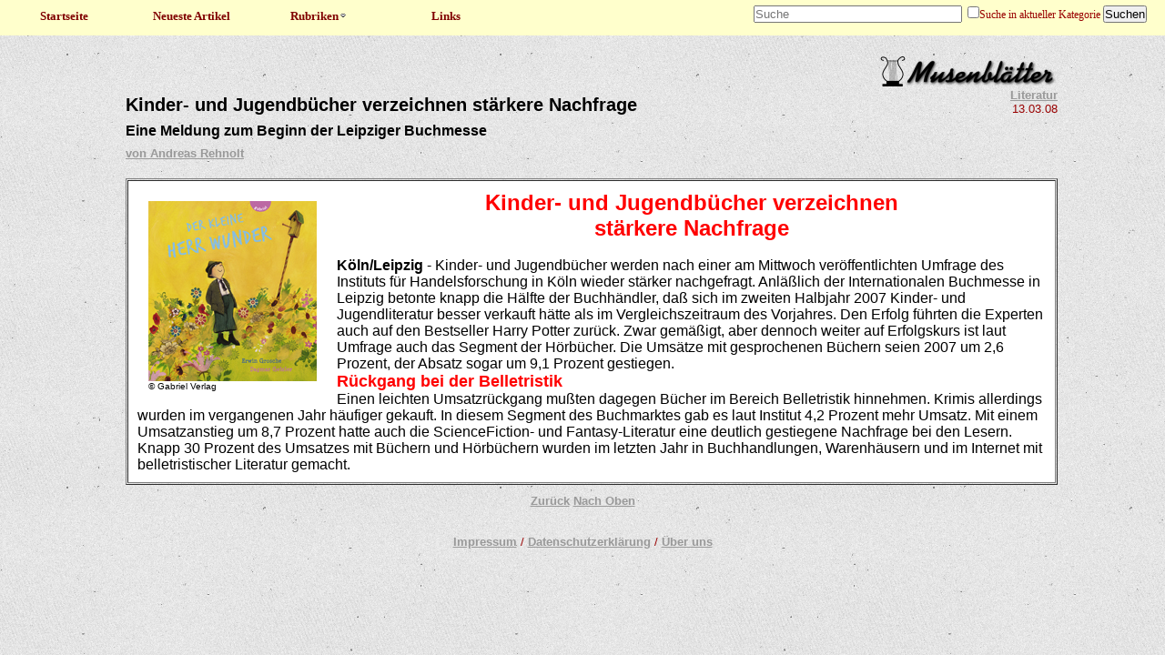

--- FILE ---
content_type: text/html; charset=UTF-8
request_url: https://musenblaetter.de/artikel.php?aid=2049
body_size: 2033
content:
<!DOCTYPE HTML PUBLIC "-//W3C//DTD HTML 4.01 Transitional//EN" "https://www.w3.org/TR/html4/loose.dtd">
<html>
<head>
 <title>Musenbl&auml;tter - Das unabh&auml;ngige Kulturmagazin</title>
 <meta name="author" content="Unknown">
 <meta name="generator" content="vim" >
 <meta name="description" content="" >
 <meta name="keywords" content="" >
 <META NAME="ROBOTS" CONTENT="NOARCHIVE">
 <meta http-equiv="content-type" content="text/html; charset=ISO-8859-1">
 <meta http-equiv="Content-Script-Type" content="text/javascript">
 <meta http-equiv="Content-Style-Type" content="text/css">
 <meta http-equiv="imagetoolbar" content="no">
 <link rel="stylesheet" href="styles_artikel.css" type="text/css">
 <link rel="stylesheet" href="druck.css" type="text/css" media="print">
 <script type="text/javascript" src="jquery-1.5.2.js"></script>
</head>

<body>
<a name="top"></a>

<!-- ANFANG NAVIGATION -->
<nav>
<ul>
 <li>
  <h3><a href="/">Startseite</a></h3>
 </li>
</ul>
<ul>
 <li>
  <h3><a href="neu.php">Neueste Artikel</a></h3>
 </li>
</ul>
<ul>
 <li>
  <h3><a href="#">Rubriken<img src="/images/down.gif"></></h3>
    <ul>
      <li><a href="liste.php?bid=14">Literatur</a></li>
      <li><a href="liste.php?bid=13">Musik</a></li>
      <li><a href="liste.php?bid=15">B&uuml;hne</a></li>
      <li><a href="liste.php?bid=16">Feuilleton</a></li>
      <li><a href="liste.php?bid=18">Bilder</a></li>
      <li><a href="liste.php?bid=19">Reisen</a></li>
      <li><a href="liste.php?bid=36">Film, Fernsehen, DVD</a></li>
      <li><a href="liste.php?bid=46">Vermischte Meldungen</a></li>
    </ul>
  </li>
</ul>
<ul>
  <li>
    <h3><a href="liste.php?bid=37">Links</a></h3>
  </li>
</ul>
  <form action="suche.php" method="get">
	<input name="suche" size="15" placeholder="Suche">&nbsp;
	<input type="checkbox" name="rubrik" value="">Suche in aktueller Kategorie
	<input type="submit" value="Suchen">
	</form>
</nav>
<!-- ENDE NAVIGATION -->


<script type="text/javascript">
function click (e) {
  if (!e)
    e = window.event;
  if ((e.type && e.type == "contextmenu") || (e.button && e.button == 2) || (e.which && e.which == 3)) {
    if (window.opera)
      window.alert("Funktion nicht aktiv");
    return false;
  }
}
if (document.layers)
  document.captureEvents(Event.MOUSEDOWN);
document.onmousedown = click;
document.oncontextmenu = click;
</script>

<div id="artikel_header">
<div id="artikel_header_title">
<h2>Kinder- und Jugendbücher verzeichnen stärkere Nachfrage</h2>
<h3>Eine Meldung zum Beginn der Leipziger Buchmesse</h3>
<a href="https://musenblaetter.de/suche.php?suche=&quot;von+Andreas+Rehnolt&quot;">von Andreas Rehnolt</a>
</div>
<div id="artikel_header_logo">
<a href="https://musenblaetter.de"><img src="images/musenlogo.png" class="bildschirm" border="0"><img src="images/musenlogo.jpg" class="druck" border="0"></a>
<p><a href="https://musenblaetter.de/liste.php?bid=14">Literatur</a>
<br>13.03.08</p>
</div>
</div>
<article>
<div id="textblock">
<table width="100%" cellspacing="1" cellpadding="8" border="1" align="center">
    <tbody>
        <tr>
            <td bgcolor="#ffffff">
            <table border="0" align="left">
                <tbody>
                    <tr>
                        <td><img width="185" height="198" style="margin-right: 10px;" src="/userimages/Image/Grosche Herr Wunder 72dpi(1).jpg" alt="" /> <br />
                        <font size="1" face="Arial">&copy; Gabriel Verlag<br />
                        </font></td>
                    </tr>
                </tbody>
            </table>
            <div align="center"><font color="#ff0000"><strong><font size="5" face="Arial">Kinder- und Jugendb&uuml;cher verzeichnen <br />
            st&auml;rkere Nachfrage</font></strong></font><br />
            </div>
            <p><font size="3" face="Arial"><br />
            <strong>K&ouml;ln/Leipzig</strong> - Kinder- und Jugendb&uuml;cher werden nach einer am Mittwoch ver&ouml;ffentlichten Umfrage des Instituts f&uuml;r Handelsforschung in K&ouml;ln wieder st&auml;rker nachgefragt. Anl&auml;&szlig;lich der Internationalen Buchmesse in Leipzig betonte knapp die H&auml;lfte der Buchh&auml;ndler, da&szlig; sich im zweiten Halbjahr 2007 Kinder- und Jugendliteratur besser verkauft h&auml;tte als im Vergleichszeitraum des Vorjahres. Den Erfolg f&uuml;hrten die Experten auch auf den Bestseller Harry Potter zur&uuml;ck. Zwar gem&auml;&szlig;igt, aber dennoch weiter auf Erfolgskurs ist laut Umfrage auch das Segment der H&ouml;rb&uuml;cher. Die Ums&auml;tze mit gesprochenen B&uuml;chern seien 2007 um 2,6 Prozent, der Absatz sogar um 9,1 Prozent gestiegen.&nbsp;</font></p>
            <p><font size="3" face="Arial"><font size="4" color="#ff0000"><strong>R&uuml;ckgang bei der Belletristik</strong></font><br />
            </font></p>
            <p><font size="3" face="Arial">Einen leichten Umsatzr&uuml;ckgang mu&szlig;ten dagegen B&uuml;cher im Bereich Belletristik hinnehmen. Krimis allerdings wurden im vergangenen Jahr h&auml;ufiger gekauft. In diesem Segment des Buchmarktes gab es laut Institut 4,2 Prozent mehr Umsatz. Mit einem Umsatzanstieg um 8,7 Prozent hatte auch die ScienceFiction- und Fantasy-Literatur eine deutlich gestiegene Nachfrage bei den Lesern. Knapp 30 Prozent des Umsatzes mit B&uuml;chern und H&ouml;rb&uuml;chern wurden im letzten Jahr in Buchhandlungen, Warenh&auml;usern und im Internet mit belletristischer Literatur gemacht.</font></p>
            </td>
        </tr>
    </tbody>
</table>
</div>
</article>


<footer>
<p><a href="liste.php?bid=14" class="bildschirm">Zur&uuml;ck</a>
<a href="#top" class="bildschirm">Nach Oben</a></p>
<br><br>
<p><a href="impressum.php">Impressum</a> / <a href="datenschutz.php">Datenschutzerkl&auml;rung</a> / <a href="ueberuns.php">&Uuml;ber uns</a></p>
</footer>


</body>
</html>


--- FILE ---
content_type: text/css
request_url: https://musenblaetter.de/styles_artikel.css
body_size: 993
content:
body {
	background-color : #cacdcd;
	background-image : url('./images/gray.png');
	font-family: Verdana, sans-serif;
	font-size: 10pt;
	color: #990000;
}

body a {
	font-weight:bold; 
	color:#999999; 
	text-decoration:underline; 
	background-color: transparent; 
}

body a:hover { 
	font-weight:bold; 
	color:#000000; 
	text-decoration:underline; 
	background-color: transparent; 
}
* {	
	margin: 0;
	padding: 0;
}

/* NAVIGATION */
nav {
	width: 100%;
	padding: 0;
	right: 0px;
	left: 0px;
	top: 0;
	z-index: 1030;
	background: #FFFFCC;
	font-family: Verdana;
	font-size: 9pt;
	line-height: 1.5;
	float: left;
	position: absolute;
}

nav ul {
	float: left;
	width: 140px;
	list-style-type: none;
}

/*--definiert die Block"uberschriften--*/
nav h3 {
	font-size: 10pt;
	text-align: center;
	color: #000;
	border: 1px solid #ffffcc;
	background: #FFFFCC;
}

/*--definiert die "Drop-Down-Links" im Normalzustand--*/
nav a {
	text-decoration: none;
	display: block;
	border: 1px solid #ffffcc;
	text-align: center;
	background: #FFFFCC;
	color: maroon;
}

/*--definiert die "Drop-Down-Links" im Hoverzustand--*/
nav a:hover {
	color: black;
	background: #d8d0b1;
}

/*verhindert im Zusammenhang mit position absolute bei ul ul
*eine H"ohenvergr"osserung von nav beim Hovern--
*/

nav li {
	position: relative;
}

/*--versteckt die "Drop-Down-Links", solange nicht gehovert wird--*/
nav ul ul {
	position: absolute;
	z-index: 2;
	display: none;
}

/*--l"asst die Dropdown-Links beim Hovern erscheinen--*/
nav ul li:hover ul {
	display: block;
}

/*--nur f"ur IE-Versionen kleiner gleich 6 erkennbar--*/
* html nav ul li{
	float: left;
	width: 100%;
}

/*--nur f"ur IE 7 erkennbar--*/
*+ html nav ul li {
	float: left;
	width: 100%;
}

/*--bewirkt Hover-Effekt f"ur IE kleiner 7 auch f"ur ul- und li-Elemente--*/
*html body {
	behavior: url(csshover3-source.htc);
	font-size: 100%;
}

*html nav ul li a {
	height: 1%;
}

/*--definiert einen Einzellink im Normalzustand, wenn kein Drop-Down erforderlich--*/

nav a.direkt:link {
	font-size: 10pt;
	font-weight: bold;
	text-align: center;
	color: maroon;
	border: 0px;
	background: #ffffcc;
}

/*--definiert einen Einzellink im Hoverzustand, wenn kein Drop-Down erforderlich--*/

nav a.direkt:hover {
	color: black;
	background: #d8d0b1;
	border: 0px;
}

nav form {
        list-style: none;
        display: inline;
        margin-top: 0.5em; 
	margin-right: 20px;
        float: right;
}
nav input[name=suche] {
  width: 225px;
}

/* ENDE NAVIGATION */

div#textblock {
	width: 80%;
	margin-left: 10%;
	margin-right: 10%;
	padding: 10px 10px 10px 10px;
	color:#000000;	
}


div#textblock div {
	margin-left:auto; 
	margin-right:auto;
}

div#textblock table td, table th {
	padding: 10px;
	margin: 10px;
	border-spacing:5;
	border-collapse:collapse;
	background-color:#ffffff;
}

div#textblock table {
	margin-left:auto; 
	margin-right:auto;
}

/*div#textblock a {
	font-size:12pt;
}
*/

div#artikel_header {
	width: 80%;
	margin-left: 10%;
	margin-right: 10%;
	padding: 40px 10px 10px 10px;
	margin-top: 20px;
	text-align: left;
}
div#artikel_header a {
	font-size:10pt;
}
div#artikel_header a:hover {
	font-size:10pt;
}

div#artikel_header_logo {
	position: relative;
	float: right;
	text-align: right;
	padding: 0px;
}
div#artikel_header_title {
	position: relative;
	float: left;
	padding-bottom: 10px;
	padding: 0px;
	margin-right: 10px;
	margin-bottom: 20px;
}

footer a {
	font-size: 10pt;
}
footer a:hover {
	font-size: 10pt;
}
footer {
	width: 100%;
	/*height: 2em;
	padding: 2em;*/
	padding-bottom: 35px;
	text-align:center;
	-size: 13px;
	background-color: transparent;
}

.druck {
  display: none;
}

h2 {
        color:#000000;
	margin-top: 44px;
	margin-bottom: 8px; 
}

h3 {
        color:#000000;
	margin-top: 6px;
	margin-bottom: 8px; 
}

